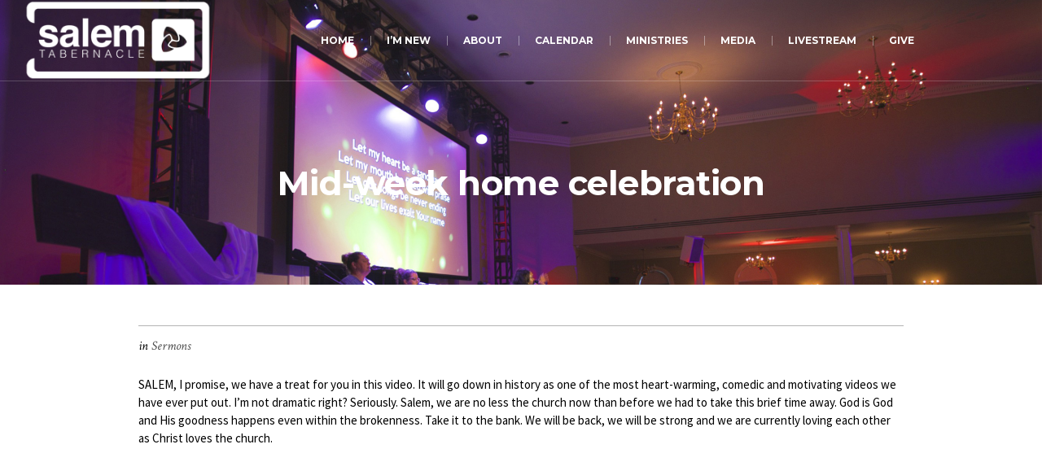

--- FILE ---
content_type: text/html; charset=UTF-8
request_url: https://www.salemtabernacle.com/mid-week-home-celebration/
body_size: 14889
content:
<!DOCTYPE html>
<!--[if IE 8]>
<html class="ie ie8" lang="en-US">
<![endif]-->
<!--[if !(IE 8)]><!-->
<html lang="en-US" class="cmsmasters_html">
<!--<![endif]-->
<head>
<meta charset="UTF-8" />
<meta name="viewport" content="width=device-width, initial-scale=1, maximum-scale=1" />
<meta name="format-detection" content="telephone=no" />
<link rel="profile" href="https://gmpg.org/xfn/11" />
<link rel="pingback" href="https://www.salemtabernacle.com/xmlrpc.php" />
<meta name='robots' content='index, follow, max-image-preview:large, max-snippet:-1, max-video-preview:-1' />
	<style>img:is([sizes="auto" i], [sizes^="auto," i]) { contain-intrinsic-size: 3000px 1500px }</style>
	
	<!-- This site is optimized with the Yoast SEO plugin v25.4 - https://yoast.com/wordpress/plugins/seo/ -->
	<title>Mid-week home celebration - Non-Denominational, Convergent, Christian Community | Beacon, NY</title>
	<link rel="canonical" href="https://www.salemtabernacle.com/mid-week-home-celebration/" />
	<meta property="og:locale" content="en_US" />
	<meta property="og:type" content="article" />
	<meta property="og:title" content="Mid-week home celebration - Non-Denominational, Convergent, Christian Community | Beacon, NY" />
	<meta property="og:url" content="https://www.salemtabernacle.com/mid-week-home-celebration/" />
	<meta property="og:site_name" content="Non-Denominational, Convergent, Christian Community | Beacon, NY" />
	<meta property="article:publisher" content="http://www.facebook.com/salemtabernacleNY" />
	<meta property="article:published_time" content="2020-03-19T18:30:16+00:00" />
	<meta property="article:modified_time" content="2020-03-19T22:35:39+00:00" />
	<meta property="og:image" content="https://secureservercdn.net/198.71.233.230/42k.2b1.myftpupload.com/wp-content/uploads/2020/03/FeatureImageMidweek.jpg?time=1654084797" />
	<meta property="og:image:width" content="1162" />
	<meta property="og:image:height" content="842" />
	<meta property="og:image:type" content="image/jpeg" />
	<meta name="author" content="Pastor Bill Dandreano" />
	<meta name="twitter:card" content="summary_large_image" />
	<meta name="twitter:creator" content="@salemtabernacle" />
	<meta name="twitter:site" content="@salemtabernacle" />
	<meta name="twitter:label1" content="Written by" />
	<meta name="twitter:data1" content="Pastor Bill Dandreano" />
	<meta name="twitter:label2" content="Est. reading time" />
	<meta name="twitter:data2" content="1 minute" />
	<script type="application/ld+json" class="yoast-schema-graph">{"@context":"https://schema.org","@graph":[{"@type":"Article","@id":"https://www.salemtabernacle.com/mid-week-home-celebration/#article","isPartOf":{"@id":"https://www.salemtabernacle.com/mid-week-home-celebration/"},"author":{"name":"Pastor Bill Dandreano","@id":"https://www.salemtabernacle.com/#/schema/person/ae77936b58d8e2417cb2552d202b1636"},"headline":"Mid-week home celebration","datePublished":"2020-03-19T18:30:16+00:00","dateModified":"2020-03-19T22:35:39+00:00","mainEntityOfPage":{"@id":"https://www.salemtabernacle.com/mid-week-home-celebration/"},"wordCount":123,"publisher":{"@id":"https://www.salemtabernacle.com/#organization"},"image":{"@id":"https://www.salemtabernacle.com/mid-week-home-celebration/#primaryimage"},"thumbnailUrl":"https://www.salemtabernacle.com/wp-content/uploads/2020/03/FeatureImageMidweek.jpg","articleSection":["Sermons"],"inLanguage":"en-US"},{"@type":"WebPage","@id":"https://www.salemtabernacle.com/mid-week-home-celebration/","url":"https://www.salemtabernacle.com/mid-week-home-celebration/","name":"Mid-week home celebration - Non-Denominational, Convergent, Christian Community | Beacon, NY","isPartOf":{"@id":"https://www.salemtabernacle.com/#website"},"primaryImageOfPage":{"@id":"https://www.salemtabernacle.com/mid-week-home-celebration/#primaryimage"},"image":{"@id":"https://www.salemtabernacle.com/mid-week-home-celebration/#primaryimage"},"thumbnailUrl":"https://www.salemtabernacle.com/wp-content/uploads/2020/03/FeatureImageMidweek.jpg","datePublished":"2020-03-19T18:30:16+00:00","dateModified":"2020-03-19T22:35:39+00:00","breadcrumb":{"@id":"https://www.salemtabernacle.com/mid-week-home-celebration/#breadcrumb"},"inLanguage":"en-US","potentialAction":{"@type":"ListenAction","target":"https://www.salemtabernacle.com/mid-week-home-celebration/#podcast_player_7444","object":{"@id":"https://www.salemtabernacle.com/mid-week-home-celebration/#/schema/podcast"}},"mainEntityOfPage":"https://www.salemtabernacle.com/mid-week-home-celebration/#/schema/podcast"},{"@type":"ImageObject","inLanguage":"en-US","@id":"https://www.salemtabernacle.com/mid-week-home-celebration/#primaryimage","url":"https://www.salemtabernacle.com/wp-content/uploads/2020/03/FeatureImageMidweek.jpg","contentUrl":"https://www.salemtabernacle.com/wp-content/uploads/2020/03/FeatureImageMidweek.jpg","width":1162,"height":842},{"@type":"BreadcrumbList","@id":"https://www.salemtabernacle.com/mid-week-home-celebration/#breadcrumb","itemListElement":[{"@type":"ListItem","position":1,"name":"Home","item":"https://www.salemtabernacle.com/"},{"@type":"ListItem","position":2,"name":"Mid-week home celebration"}]},{"@type":"WebSite","@id":"https://www.salemtabernacle.com/#website","url":"https://www.salemtabernacle.com/","name":"Non-Denominational, Convergent, Christian Community | Beacon, NY","description":"Becoming Human Through the Love of Jesus","publisher":{"@id":"https://www.salemtabernacle.com/#organization"},"potentialAction":[{"@type":"SearchAction","target":{"@type":"EntryPoint","urlTemplate":"https://www.salemtabernacle.com/?s={search_term_string}"},"query-input":{"@type":"PropertyValueSpecification","valueRequired":true,"valueName":"search_term_string"}}],"inLanguage":"en-US"},{"@type":"Organization","@id":"https://www.salemtabernacle.com/#organization","name":"Salem Tabernacle","url":"https://www.salemtabernacle.com/","logo":{"@type":"ImageObject","inLanguage":"en-US","@id":"https://www.salemtabernacle.com/#/schema/logo/image/","url":"https://secureservercdn.net/198.71.233.230/42k.2b1.myftpupload.com/wp-content/uploads/2015/04/SALEMiTunes.jpg?time=1654014804","contentUrl":"https://secureservercdn.net/198.71.233.230/42k.2b1.myftpupload.com/wp-content/uploads/2015/04/SALEMiTunes.jpg?time=1654014804","width":300,"height":300,"caption":"Salem Tabernacle"},"image":{"@id":"https://www.salemtabernacle.com/#/schema/logo/image/"},"sameAs":["http://www.facebook.com/salemtabernacleNY","https://x.com/salemtabernacle","http://www.instagram.com/salemtabernacle"]},{"@type":"Person","@id":"https://www.salemtabernacle.com/#/schema/person/ae77936b58d8e2417cb2552d202b1636","name":"Pastor Bill Dandreano","image":{"@type":"ImageObject","inLanguage":"en-US","@id":"https://www.salemtabernacle.com/#/schema/person/image/","url":"https://secure.gravatar.com/avatar/425597865798445781ed683cf3fd7057d4c7b2d7be725c6a798899e86fdcbe15?s=96&d=mm&r=g","contentUrl":"https://secure.gravatar.com/avatar/425597865798445781ed683cf3fd7057d4c7b2d7be725c6a798899e86fdcbe15?s=96&d=mm&r=g","caption":"Pastor Bill Dandreano"},"url":"https://www.salemtabernacle.com/author/pastor-bill-dandreano/"}]}</script>
	<!-- / Yoast SEO plugin. -->


<link rel='dns-prefetch' href='//fonts.googleapis.com' />
<link rel="alternate" type="application/rss+xml" title="Non-Denominational, Convergent, Christian Community | Beacon, NY &raquo; Feed" href="https://www.salemtabernacle.com/feed/" />
<link rel="alternate" type="application/rss+xml" title="Non-Denominational, Convergent, Christian Community | Beacon, NY &raquo; Comments Feed" href="https://www.salemtabernacle.com/comments/feed/" />
<script type="text/javascript">
/* <![CDATA[ */
window._wpemojiSettings = {"baseUrl":"https:\/\/s.w.org\/images\/core\/emoji\/16.0.1\/72x72\/","ext":".png","svgUrl":"https:\/\/s.w.org\/images\/core\/emoji\/16.0.1\/svg\/","svgExt":".svg","source":{"concatemoji":"https:\/\/www.salemtabernacle.com\/wp-includes\/js\/wp-emoji-release.min.js?ver=6.8.3"}};
/*! This file is auto-generated */
!function(s,n){var o,i,e;function c(e){try{var t={supportTests:e,timestamp:(new Date).valueOf()};sessionStorage.setItem(o,JSON.stringify(t))}catch(e){}}function p(e,t,n){e.clearRect(0,0,e.canvas.width,e.canvas.height),e.fillText(t,0,0);var t=new Uint32Array(e.getImageData(0,0,e.canvas.width,e.canvas.height).data),a=(e.clearRect(0,0,e.canvas.width,e.canvas.height),e.fillText(n,0,0),new Uint32Array(e.getImageData(0,0,e.canvas.width,e.canvas.height).data));return t.every(function(e,t){return e===a[t]})}function u(e,t){e.clearRect(0,0,e.canvas.width,e.canvas.height),e.fillText(t,0,0);for(var n=e.getImageData(16,16,1,1),a=0;a<n.data.length;a++)if(0!==n.data[a])return!1;return!0}function f(e,t,n,a){switch(t){case"flag":return n(e,"\ud83c\udff3\ufe0f\u200d\u26a7\ufe0f","\ud83c\udff3\ufe0f\u200b\u26a7\ufe0f")?!1:!n(e,"\ud83c\udde8\ud83c\uddf6","\ud83c\udde8\u200b\ud83c\uddf6")&&!n(e,"\ud83c\udff4\udb40\udc67\udb40\udc62\udb40\udc65\udb40\udc6e\udb40\udc67\udb40\udc7f","\ud83c\udff4\u200b\udb40\udc67\u200b\udb40\udc62\u200b\udb40\udc65\u200b\udb40\udc6e\u200b\udb40\udc67\u200b\udb40\udc7f");case"emoji":return!a(e,"\ud83e\udedf")}return!1}function g(e,t,n,a){var r="undefined"!=typeof WorkerGlobalScope&&self instanceof WorkerGlobalScope?new OffscreenCanvas(300,150):s.createElement("canvas"),o=r.getContext("2d",{willReadFrequently:!0}),i=(o.textBaseline="top",o.font="600 32px Arial",{});return e.forEach(function(e){i[e]=t(o,e,n,a)}),i}function t(e){var t=s.createElement("script");t.src=e,t.defer=!0,s.head.appendChild(t)}"undefined"!=typeof Promise&&(o="wpEmojiSettingsSupports",i=["flag","emoji"],n.supports={everything:!0,everythingExceptFlag:!0},e=new Promise(function(e){s.addEventListener("DOMContentLoaded",e,{once:!0})}),new Promise(function(t){var n=function(){try{var e=JSON.parse(sessionStorage.getItem(o));if("object"==typeof e&&"number"==typeof e.timestamp&&(new Date).valueOf()<e.timestamp+604800&&"object"==typeof e.supportTests)return e.supportTests}catch(e){}return null}();if(!n){if("undefined"!=typeof Worker&&"undefined"!=typeof OffscreenCanvas&&"undefined"!=typeof URL&&URL.createObjectURL&&"undefined"!=typeof Blob)try{var e="postMessage("+g.toString()+"("+[JSON.stringify(i),f.toString(),p.toString(),u.toString()].join(",")+"));",a=new Blob([e],{type:"text/javascript"}),r=new Worker(URL.createObjectURL(a),{name:"wpTestEmojiSupports"});return void(r.onmessage=function(e){c(n=e.data),r.terminate(),t(n)})}catch(e){}c(n=g(i,f,p,u))}t(n)}).then(function(e){for(var t in e)n.supports[t]=e[t],n.supports.everything=n.supports.everything&&n.supports[t],"flag"!==t&&(n.supports.everythingExceptFlag=n.supports.everythingExceptFlag&&n.supports[t]);n.supports.everythingExceptFlag=n.supports.everythingExceptFlag&&!n.supports.flag,n.DOMReady=!1,n.readyCallback=function(){n.DOMReady=!0}}).then(function(){return e}).then(function(){var e;n.supports.everything||(n.readyCallback(),(e=n.source||{}).concatemoji?t(e.concatemoji):e.wpemoji&&e.twemoji&&(t(e.twemoji),t(e.wpemoji)))}))}((window,document),window._wpemojiSettings);
/* ]]> */
</script>
<link rel='stylesheet' id='layerslider-css' href='https://www.salemtabernacle.com/wp-content/plugins/LayerSlider/assets/static/layerslider/css/layerslider.css?ver=6.11.2' type='text/css' media='all' />
<style id='wp-emoji-styles-inline-css' type='text/css'>

	img.wp-smiley, img.emoji {
		display: inline !important;
		border: none !important;
		box-shadow: none !important;
		height: 1em !important;
		width: 1em !important;
		margin: 0 0.07em !important;
		vertical-align: -0.1em !important;
		background: none !important;
		padding: 0 !important;
	}
</style>
<link rel='stylesheet' id='wp-block-library-css' href='https://www.salemtabernacle.com/wp-includes/css/dist/block-library/style.min.css?ver=6.8.3' type='text/css' media='all' />
<style id='classic-theme-styles-inline-css' type='text/css'>
/*! This file is auto-generated */
.wp-block-button__link{color:#fff;background-color:#32373c;border-radius:9999px;box-shadow:none;text-decoration:none;padding:calc(.667em + 2px) calc(1.333em + 2px);font-size:1.125em}.wp-block-file__button{background:#32373c;color:#fff;text-decoration:none}
</style>
<link rel='stylesheet' id='ccbpress-core-blocks-css-css' href='https://www.salemtabernacle.com/wp-content/plugins/ccbpress-core/dist/blocks.style.build.css?ver=1716395113' type='text/css' media='all' />
<style id='global-styles-inline-css' type='text/css'>
:root{--wp--preset--aspect-ratio--square: 1;--wp--preset--aspect-ratio--4-3: 4/3;--wp--preset--aspect-ratio--3-4: 3/4;--wp--preset--aspect-ratio--3-2: 3/2;--wp--preset--aspect-ratio--2-3: 2/3;--wp--preset--aspect-ratio--16-9: 16/9;--wp--preset--aspect-ratio--9-16: 9/16;--wp--preset--color--black: #000000;--wp--preset--color--cyan-bluish-gray: #abb8c3;--wp--preset--color--white: #ffffff;--wp--preset--color--pale-pink: #f78da7;--wp--preset--color--vivid-red: #cf2e2e;--wp--preset--color--luminous-vivid-orange: #ff6900;--wp--preset--color--luminous-vivid-amber: #fcb900;--wp--preset--color--light-green-cyan: #7bdcb5;--wp--preset--color--vivid-green-cyan: #00d084;--wp--preset--color--pale-cyan-blue: #8ed1fc;--wp--preset--color--vivid-cyan-blue: #0693e3;--wp--preset--color--vivid-purple: #9b51e0;--wp--preset--color--color-1: #000000;--wp--preset--color--color-2: #ffffff;--wp--preset--color--color-3: #d43c18;--wp--preset--color--color-4: #5173a6;--wp--preset--color--color-5: #959595;--wp--preset--color--color-6: #c0c0c0;--wp--preset--color--color-7: #f4f4f4;--wp--preset--color--color-8: #e1e1e1;--wp--preset--gradient--vivid-cyan-blue-to-vivid-purple: linear-gradient(135deg,rgba(6,147,227,1) 0%,rgb(155,81,224) 100%);--wp--preset--gradient--light-green-cyan-to-vivid-green-cyan: linear-gradient(135deg,rgb(122,220,180) 0%,rgb(0,208,130) 100%);--wp--preset--gradient--luminous-vivid-amber-to-luminous-vivid-orange: linear-gradient(135deg,rgba(252,185,0,1) 0%,rgba(255,105,0,1) 100%);--wp--preset--gradient--luminous-vivid-orange-to-vivid-red: linear-gradient(135deg,rgba(255,105,0,1) 0%,rgb(207,46,46) 100%);--wp--preset--gradient--very-light-gray-to-cyan-bluish-gray: linear-gradient(135deg,rgb(238,238,238) 0%,rgb(169,184,195) 100%);--wp--preset--gradient--cool-to-warm-spectrum: linear-gradient(135deg,rgb(74,234,220) 0%,rgb(151,120,209) 20%,rgb(207,42,186) 40%,rgb(238,44,130) 60%,rgb(251,105,98) 80%,rgb(254,248,76) 100%);--wp--preset--gradient--blush-light-purple: linear-gradient(135deg,rgb(255,206,236) 0%,rgb(152,150,240) 100%);--wp--preset--gradient--blush-bordeaux: linear-gradient(135deg,rgb(254,205,165) 0%,rgb(254,45,45) 50%,rgb(107,0,62) 100%);--wp--preset--gradient--luminous-dusk: linear-gradient(135deg,rgb(255,203,112) 0%,rgb(199,81,192) 50%,rgb(65,88,208) 100%);--wp--preset--gradient--pale-ocean: linear-gradient(135deg,rgb(255,245,203) 0%,rgb(182,227,212) 50%,rgb(51,167,181) 100%);--wp--preset--gradient--electric-grass: linear-gradient(135deg,rgb(202,248,128) 0%,rgb(113,206,126) 100%);--wp--preset--gradient--midnight: linear-gradient(135deg,rgb(2,3,129) 0%,rgb(40,116,252) 100%);--wp--preset--font-size--small: 13px;--wp--preset--font-size--medium: 20px;--wp--preset--font-size--large: 36px;--wp--preset--font-size--x-large: 42px;--wp--preset--spacing--20: 0.44rem;--wp--preset--spacing--30: 0.67rem;--wp--preset--spacing--40: 1rem;--wp--preset--spacing--50: 1.5rem;--wp--preset--spacing--60: 2.25rem;--wp--preset--spacing--70: 3.38rem;--wp--preset--spacing--80: 5.06rem;--wp--preset--shadow--natural: 6px 6px 9px rgba(0, 0, 0, 0.2);--wp--preset--shadow--deep: 12px 12px 50px rgba(0, 0, 0, 0.4);--wp--preset--shadow--sharp: 6px 6px 0px rgba(0, 0, 0, 0.2);--wp--preset--shadow--outlined: 6px 6px 0px -3px rgba(255, 255, 255, 1), 6px 6px rgba(0, 0, 0, 1);--wp--preset--shadow--crisp: 6px 6px 0px rgba(0, 0, 0, 1);}:where(.is-layout-flex){gap: 0.5em;}:where(.is-layout-grid){gap: 0.5em;}body .is-layout-flex{display: flex;}.is-layout-flex{flex-wrap: wrap;align-items: center;}.is-layout-flex > :is(*, div){margin: 0;}body .is-layout-grid{display: grid;}.is-layout-grid > :is(*, div){margin: 0;}:where(.wp-block-columns.is-layout-flex){gap: 2em;}:where(.wp-block-columns.is-layout-grid){gap: 2em;}:where(.wp-block-post-template.is-layout-flex){gap: 1.25em;}:where(.wp-block-post-template.is-layout-grid){gap: 1.25em;}.has-black-color{color: var(--wp--preset--color--black) !important;}.has-cyan-bluish-gray-color{color: var(--wp--preset--color--cyan-bluish-gray) !important;}.has-white-color{color: var(--wp--preset--color--white) !important;}.has-pale-pink-color{color: var(--wp--preset--color--pale-pink) !important;}.has-vivid-red-color{color: var(--wp--preset--color--vivid-red) !important;}.has-luminous-vivid-orange-color{color: var(--wp--preset--color--luminous-vivid-orange) !important;}.has-luminous-vivid-amber-color{color: var(--wp--preset--color--luminous-vivid-amber) !important;}.has-light-green-cyan-color{color: var(--wp--preset--color--light-green-cyan) !important;}.has-vivid-green-cyan-color{color: var(--wp--preset--color--vivid-green-cyan) !important;}.has-pale-cyan-blue-color{color: var(--wp--preset--color--pale-cyan-blue) !important;}.has-vivid-cyan-blue-color{color: var(--wp--preset--color--vivid-cyan-blue) !important;}.has-vivid-purple-color{color: var(--wp--preset--color--vivid-purple) !important;}.has-black-background-color{background-color: var(--wp--preset--color--black) !important;}.has-cyan-bluish-gray-background-color{background-color: var(--wp--preset--color--cyan-bluish-gray) !important;}.has-white-background-color{background-color: var(--wp--preset--color--white) !important;}.has-pale-pink-background-color{background-color: var(--wp--preset--color--pale-pink) !important;}.has-vivid-red-background-color{background-color: var(--wp--preset--color--vivid-red) !important;}.has-luminous-vivid-orange-background-color{background-color: var(--wp--preset--color--luminous-vivid-orange) !important;}.has-luminous-vivid-amber-background-color{background-color: var(--wp--preset--color--luminous-vivid-amber) !important;}.has-light-green-cyan-background-color{background-color: var(--wp--preset--color--light-green-cyan) !important;}.has-vivid-green-cyan-background-color{background-color: var(--wp--preset--color--vivid-green-cyan) !important;}.has-pale-cyan-blue-background-color{background-color: var(--wp--preset--color--pale-cyan-blue) !important;}.has-vivid-cyan-blue-background-color{background-color: var(--wp--preset--color--vivid-cyan-blue) !important;}.has-vivid-purple-background-color{background-color: var(--wp--preset--color--vivid-purple) !important;}.has-black-border-color{border-color: var(--wp--preset--color--black) !important;}.has-cyan-bluish-gray-border-color{border-color: var(--wp--preset--color--cyan-bluish-gray) !important;}.has-white-border-color{border-color: var(--wp--preset--color--white) !important;}.has-pale-pink-border-color{border-color: var(--wp--preset--color--pale-pink) !important;}.has-vivid-red-border-color{border-color: var(--wp--preset--color--vivid-red) !important;}.has-luminous-vivid-orange-border-color{border-color: var(--wp--preset--color--luminous-vivid-orange) !important;}.has-luminous-vivid-amber-border-color{border-color: var(--wp--preset--color--luminous-vivid-amber) !important;}.has-light-green-cyan-border-color{border-color: var(--wp--preset--color--light-green-cyan) !important;}.has-vivid-green-cyan-border-color{border-color: var(--wp--preset--color--vivid-green-cyan) !important;}.has-pale-cyan-blue-border-color{border-color: var(--wp--preset--color--pale-cyan-blue) !important;}.has-vivid-cyan-blue-border-color{border-color: var(--wp--preset--color--vivid-cyan-blue) !important;}.has-vivid-purple-border-color{border-color: var(--wp--preset--color--vivid-purple) !important;}.has-vivid-cyan-blue-to-vivid-purple-gradient-background{background: var(--wp--preset--gradient--vivid-cyan-blue-to-vivid-purple) !important;}.has-light-green-cyan-to-vivid-green-cyan-gradient-background{background: var(--wp--preset--gradient--light-green-cyan-to-vivid-green-cyan) !important;}.has-luminous-vivid-amber-to-luminous-vivid-orange-gradient-background{background: var(--wp--preset--gradient--luminous-vivid-amber-to-luminous-vivid-orange) !important;}.has-luminous-vivid-orange-to-vivid-red-gradient-background{background: var(--wp--preset--gradient--luminous-vivid-orange-to-vivid-red) !important;}.has-very-light-gray-to-cyan-bluish-gray-gradient-background{background: var(--wp--preset--gradient--very-light-gray-to-cyan-bluish-gray) !important;}.has-cool-to-warm-spectrum-gradient-background{background: var(--wp--preset--gradient--cool-to-warm-spectrum) !important;}.has-blush-light-purple-gradient-background{background: var(--wp--preset--gradient--blush-light-purple) !important;}.has-blush-bordeaux-gradient-background{background: var(--wp--preset--gradient--blush-bordeaux) !important;}.has-luminous-dusk-gradient-background{background: var(--wp--preset--gradient--luminous-dusk) !important;}.has-pale-ocean-gradient-background{background: var(--wp--preset--gradient--pale-ocean) !important;}.has-electric-grass-gradient-background{background: var(--wp--preset--gradient--electric-grass) !important;}.has-midnight-gradient-background{background: var(--wp--preset--gradient--midnight) !important;}.has-small-font-size{font-size: var(--wp--preset--font-size--small) !important;}.has-medium-font-size{font-size: var(--wp--preset--font-size--medium) !important;}.has-large-font-size{font-size: var(--wp--preset--font-size--large) !important;}.has-x-large-font-size{font-size: var(--wp--preset--font-size--x-large) !important;}
:where(.wp-block-post-template.is-layout-flex){gap: 1.25em;}:where(.wp-block-post-template.is-layout-grid){gap: 1.25em;}
:where(.wp-block-columns.is-layout-flex){gap: 2em;}:where(.wp-block-columns.is-layout-grid){gap: 2em;}
:root :where(.wp-block-pullquote){font-size: 1.5em;line-height: 1.6;}
</style>
<link rel='stylesheet' id='ccbpress-core-display-css' href='https://www.salemtabernacle.com/wp-content/plugins/ccbpress-core/assets/css/display.css?ver=6.8.3' type='text/css' media='all' />
<link rel='stylesheet' id='ccbpress-core-css' href='https://www.salemtabernacle.com/wp-content/plugins/ccbpress-core/assets/css/ccbpress.css?ver=6.8.3' type='text/css' media='all' />
<link rel='stylesheet' id='theme-cmsmasters-sermons-style-css' href='https://www.salemtabernacle.com/wp-content/themes/my-religion/cmsmasters-sermons/css/cmsmasters-sermons-style.css?ver=1.0.0' type='text/css' media='screen' />
<link rel='stylesheet' id='theme-cmsmasters-sermons-adaptive-css' href='https://www.salemtabernacle.com/wp-content/themes/my-religion/cmsmasters-sermons/css/cmsmasters-sermons-adaptive.css?ver=1.0.0' type='text/css' media='screen' />
<link rel='stylesheet' id='contact-form-7-css' href='https://www.salemtabernacle.com/wp-content/plugins/contact-form-7/includes/css/styles.css?ver=6.1' type='text/css' media='all' />
<link rel='stylesheet' id='rs-plugin-settings-css' href='https://www.salemtabernacle.com/wp-content/plugins/revslider/public/assets/css/rs6.css?ver=6.2.12' type='text/css' media='all' />
<style id='rs-plugin-settings-inline-css' type='text/css'>
#rs-demo-id {}
</style>
<link rel='stylesheet' id='timetable_gtip2_style-css' href='https://www.salemtabernacle.com/wp-content/plugins/timetable/style/jquery.qtip.css?ver=6.8.3' type='text/css' media='all' />
<link rel='stylesheet' id='timetable_font_lato-css' href='//fonts.googleapis.com/css?family=Lato%3A400%2C700&#038;ver=6.8.3' type='text/css' media='all' />
<link rel='stylesheet' id='ccbpress-admin-css' href='https://www.salemtabernacle.com/wp-content/plugins/ccbpress-events/assets/css/admin.css?ver=6.8.3' type='text/css' media='all' />
<link rel='stylesheet' id='theme-style-css' href='https://www.salemtabernacle.com/wp-content/themes/my-religion/style.css?ver=1.0.0' type='text/css' media='screen, print' />
<link rel='stylesheet' id='theme-design-style-css' href='https://www.salemtabernacle.com/wp-content/themes/my-religion/css/style.css?ver=1.0.0' type='text/css' media='screen, print' />
<link rel='stylesheet' id='theme-adapt-css' href='https://www.salemtabernacle.com/wp-content/themes/my-religion/css/adaptive.css?ver=1.0.0' type='text/css' media='screen, print' />
<link rel='stylesheet' id='theme-retina-css' href='https://www.salemtabernacle.com/wp-content/themes/my-religion/css/retina.css?ver=1.0.0' type='text/css' media='screen' />
<link rel='stylesheet' id='theme-icons-css' href='https://www.salemtabernacle.com/wp-content/themes/my-religion/css/fontello.css?ver=1.0.0' type='text/css' media='screen' />
<link rel='stylesheet' id='theme-icons-custom-css' href='https://www.salemtabernacle.com/wp-content/themes/my-religion/css/fontello-custom.css?ver=1.0.0' type='text/css' media='screen' />
<link rel='stylesheet' id='animate-css' href='https://www.salemtabernacle.com/wp-content/themes/my-religion/css/animate.css?ver=1.0.0' type='text/css' media='screen' />
<link rel='stylesheet' id='theme-cmsmasters-donations-style-css' href='https://www.salemtabernacle.com/wp-content/themes/my-religion/cmsmasters-donations/css/cmsmasters-donations-style.css?ver=1.0.0' type='text/css' media='screen' />
<link rel='stylesheet' id='theme-cmsmasters-donations-adaptive-css' href='https://www.salemtabernacle.com/wp-content/themes/my-religion/cmsmasters-donations/css/cmsmasters-donations-adaptive.css?ver=1.0.0' type='text/css' media='screen' />
<link rel='stylesheet' id='theme-cmsmasters-timetable-style-css' href='https://www.salemtabernacle.com/wp-content/themes/my-religion/css/cmsmasters-timetable-style.css?ver=1.0.0' type='text/css' media='screen' />
<link rel='stylesheet' id='theme-cmsmasters-timetable-adaptive-css' href='https://www.salemtabernacle.com/wp-content/themes/my-religion/css/cmsmasters-timetable-adaptive.css?ver=1.0.0' type='text/css' media='screen' />
<link rel='stylesheet' id='ilightbox-css' href='https://www.salemtabernacle.com/wp-content/themes/my-religion/css/ilightbox.css?ver=2.2.0' type='text/css' media='screen' />
<link rel='stylesheet' id='ilightbox-skin-dark-css' href='https://www.salemtabernacle.com/wp-content/themes/my-religion/css/ilightbox-skins/dark-skin.css?ver=2.2.0' type='text/css' media='screen' />
<link rel='stylesheet' id='theme-fonts-schemes-css' href='https://www.salemtabernacle.com/wp-content/uploads/cmsmasters_styles/my-religion.css?ver=1.0.0' type='text/css' media='screen' />
<!--[if lte IE 9]>
<link rel='stylesheet' id='theme-fonts-css' href='https://www.salemtabernacle.com/wp-content/uploads/cmsmasters_styles/my-religion_fonts.css?ver=1.0.0' type='text/css' media='screen' />
<![endif]-->
<!--[if lte IE 9]>
<link rel='stylesheet' id='theme-schemes-primary-css' href='https://www.salemtabernacle.com/wp-content/uploads/cmsmasters_styles/my-religion_colors_primary.css?ver=1.0.0' type='text/css' media='screen' />
<![endif]-->
<!--[if lte IE 9]>
<link rel='stylesheet' id='theme-schemes-secondary-css' href='https://www.salemtabernacle.com/wp-content/uploads/cmsmasters_styles/my-religion_colors_secondary.css?ver=1.0.0' type='text/css' media='screen' />
<![endif]-->
<!--[if lt IE 9]>
<link rel='stylesheet' id='theme-ie-css' href='https://www.salemtabernacle.com/wp-content/themes/my-religion/css/ie.css?ver=1.0.0' type='text/css' media='screen' />
<![endif]-->
<link rel='stylesheet' id='google-fonts-css' href='//fonts.googleapis.com/css?family=Source+Sans+Pro%3A300%2C300italic%2C400%2C400italic%2C700%2C700italic%7CMontserrat%3A400%2C700%7CCrimson+Text%3A400%2C400italic%2C700%2C700italic&#038;ver=6.8.3' type='text/css' media='all' />
<link rel='stylesheet' id='my-religion-gutenberg-frontend-style-css' href='https://www.salemtabernacle.com/wp-content/themes/my-religion/gutenberg/css/frontend-style.css?ver=1.0.0' type='text/css' media='screen' />
<link rel='stylesheet' id='themeblvd_gmap-css' href='https://www.salemtabernacle.com/wp-content/plugins/theme-blvd-responsive-google-maps/assets/style.css?ver=1.0' type='text/css' media='all' />
<script type="text/javascript" src="https://www.salemtabernacle.com/wp-includes/js/jquery/jquery.min.js?ver=3.7.1" id="jquery-core-js"></script>
<script type="text/javascript" src="https://www.salemtabernacle.com/wp-includes/js/jquery/jquery-migrate.min.js?ver=3.4.1" id="jquery-migrate-js"></script>
<script type="text/javascript" id="layerslider-utils-js-extra">
/* <![CDATA[ */
var LS_Meta = {"v":"6.11.2","fixGSAP":"1"};
/* ]]> */
</script>
<script type="text/javascript" src="https://www.salemtabernacle.com/wp-content/plugins/LayerSlider/assets/static/layerslider/js/layerslider.utils.js?ver=6.11.2" id="layerslider-utils-js"></script>
<script type="text/javascript" src="https://www.salemtabernacle.com/wp-content/plugins/LayerSlider/assets/static/layerslider/js/layerslider.kreaturamedia.jquery.js?ver=6.11.2" id="layerslider-js"></script>
<script type="text/javascript" src="https://www.salemtabernacle.com/wp-content/plugins/LayerSlider/assets/static/layerslider/js/layerslider.transitions.js?ver=6.11.2" id="layerslider-transitions-js"></script>
<script type="text/javascript" src="https://www.salemtabernacle.com/wp-content/plugins/ccbpress-core/assets/js/ccbpress.js?ver=6.8.3" id="ccbpress-core-js"></script>
<script type="text/javascript" src="https://www.salemtabernacle.com/wp-content/plugins/revslider/public/assets/js/rbtools.min.js?ver=6.0.7" id="tp-tools-js"></script>
<script type="text/javascript" src="https://www.salemtabernacle.com/wp-content/plugins/revslider/public/assets/js/rs6.min.js?ver=6.2.12" id="revmin-js"></script>
<script type="text/javascript" src="https://www.salemtabernacle.com/wp-content/plugins/theme-blvd-responsive-google-maps/assets/jquery.gmap.min.js?ver=3.0" id="gmap-js"></script>
<script type="text/javascript" src="https://www.salemtabernacle.com/wp-content/themes/my-religion/js/jsLibraries.min.js?ver=1.0.0" id="libs-js"></script>
<script type="text/javascript" src="https://www.salemtabernacle.com/wp-content/themes/my-religion/js/jquery.iLightBox.min.js?ver=2.2.0" id="iLightBox-js"></script>
<meta name="generator" content="Powered by LayerSlider 6.11.2 - Multi-Purpose, Responsive, Parallax, Mobile-Friendly Slider Plugin for WordPress." />
<!-- LayerSlider updates and docs at: https://layerslider.kreaturamedia.com -->
<link rel="https://api.w.org/" href="https://www.salemtabernacle.com/wp-json/" /><link rel="alternate" title="JSON" type="application/json" href="https://www.salemtabernacle.com/wp-json/wp/v2/posts/7444" /><link rel="EditURI" type="application/rsd+xml" title="RSD" href="https://www.salemtabernacle.com/xmlrpc.php?rsd" />
<meta name="generator" content="WordPress 6.8.3" />
<meta name="generator" content="Seriously Simple Podcasting 3.10.4" />
<link rel='shortlink' href='https://www.salemtabernacle.com/?p=7444' />
<link rel="alternate" title="oEmbed (JSON)" type="application/json+oembed" href="https://www.salemtabernacle.com/wp-json/oembed/1.0/embed?url=https%3A%2F%2Fwww.salemtabernacle.com%2Fmid-week-home-celebration%2F" />
<link rel="alternate" title="oEmbed (XML)" type="text/xml+oembed" href="https://www.salemtabernacle.com/wp-json/oembed/1.0/embed?url=https%3A%2F%2Fwww.salemtabernacle.com%2Fmid-week-home-celebration%2F&#038;format=xml" />

<link rel="alternate" type="application/rss+xml" title="Podcast RSS feed" href="http://feeds.feedburner.com/SalemTabernacle" />

<style type="text/css">
	.header_top {
		height : 32px;
	}
	
	.header_mid {
		height : 100px;
	}
	
	.header_bot {
		height : 60px;
	}
	
	#page.cmsmasters_heading_after_header #middle, 
	#page.cmsmasters_heading_under_header #middle .headline .headline_outer {
		padding-top : 100px;
	}
	
	#page.cmsmasters_heading_after_header.enable_header_top #middle, 
	#page.cmsmasters_heading_under_header.enable_header_top #middle .headline .headline_outer {
		padding-top : 132px;
	}
	
	#page.cmsmasters_heading_after_header.enable_header_bottom #middle, 
	#page.cmsmasters_heading_under_header.enable_header_bottom #middle .headline .headline_outer {
		padding-top : 160px;
	}
	
	#page.cmsmasters_heading_after_header.enable_header_top.enable_header_bottom #middle, 
	#page.cmsmasters_heading_under_header.enable_header_top.enable_header_bottom #middle .headline .headline_outer {
		padding-top : 192px;
	}
	
	@media only screen and (max-width: 1024px) {
		.header_top,
		.header_mid,
		.header_bot {
			height : auto;
		}
		
		.header_mid .header_mid_inner > div {
			height : 100px;
		}
		
		.header_bot .header_bot_inner > div {
			height : 60px;
		}
		
		.enable_header_centered #header .header_mid .resp_mid_nav_wrap {
			height : 60px;
		}
		
		#page.cmsmasters_heading_after_header #middle, 
		#page.cmsmasters_heading_under_header #middle .headline .headline_outer, 
		#page.cmsmasters_heading_after_header.enable_header_top #middle, 
		#page.cmsmasters_heading_under_header.enable_header_top #middle .headline .headline_outer, 
		#page.cmsmasters_heading_after_header.enable_header_bottom #middle, 
		#page.cmsmasters_heading_under_header.enable_header_bottom #middle .headline .headline_outer, 
		#page.cmsmasters_heading_after_header.enable_header_top.enable_header_bottom #middle, 
		#page.cmsmasters_heading_under_header.enable_header_top.enable_header_bottom #middle .headline .headline_outer {
			padding-top : 0 !important;
		}
	}
	
	@media only screen and (max-width: 768px) {
		.enable_header_centered #header .header_mid .resp_mid_nav_wrap,
		.header_mid .header_mid_inner > div:not(.search_wrap),
		.header_mid .header_mid_inner > div, 
		.header_bot .header_bot_inner > div {
			height:auto;
		}
	}
.buttons_center {
text-align:center;
}
.buttons_center .button_wrap {
display: inline-block;
margin:0 5px;
}
.custom_subscribe_title h4 {
margin:-10px 0 0;
font-size:22px;
line-height:34px;
}
@media only screen and (min-width: 1440px) {
.custom_subscribe .wysija-submit-field {
padding-left:60px;
padding-right:60px;
}
}
@media only screen and (max-width: 768px) {
.adaptiva_contacts_map {
height:300px !important;
}
}
	.header_mid .header_mid_inner .logo_wrap {
		width : 236px;
	}

	.header_mid_inner .logo img.logo_retina {
		width : 129px;
		max-width : 129px;
	}
.headline_outer {
				background-image:url(https://www.salemtabernacle.com/wp-content/uploads/2018/09/serviceshot1080.jpg);
				background-repeat:no-repeat;
				background-attachment:scroll;
				background-size:cover;
			}
.headline_color {
				background-color:rgba(49,51,59,0);
			}
.headline_aligner, 
		.cmsmasters_breadcrumbs_aligner {
			min-height:250px;
		}
</style><meta name="generator" content="Powered by Slider Revolution 6.2.12 - responsive, Mobile-Friendly Slider Plugin for WordPress with comfortable drag and drop interface." />
<link rel="icon" href="https://www.salemtabernacle.com/wp-content/uploads/2018/07/cropped-Salem-Tabernacle-orange-knot-only-32x32.jpg" sizes="32x32" />
<link rel="icon" href="https://www.salemtabernacle.com/wp-content/uploads/2018/07/cropped-Salem-Tabernacle-orange-knot-only-192x192.jpg" sizes="192x192" />
<link rel="apple-touch-icon" href="https://www.salemtabernacle.com/wp-content/uploads/2018/07/cropped-Salem-Tabernacle-orange-knot-only-180x180.jpg" />
<meta name="msapplication-TileImage" content="https://www.salemtabernacle.com/wp-content/uploads/2018/07/cropped-Salem-Tabernacle-orange-knot-only-270x270.jpg" />
<script type="text/javascript">function setREVStartSize(e){
			//window.requestAnimationFrame(function() {				 
				window.RSIW = window.RSIW===undefined ? window.innerWidth : window.RSIW;	
				window.RSIH = window.RSIH===undefined ? window.innerHeight : window.RSIH;	
				try {								
					var pw = document.getElementById(e.c).parentNode.offsetWidth,
						newh;
					pw = pw===0 || isNaN(pw) ? window.RSIW : pw;
					e.tabw = e.tabw===undefined ? 0 : parseInt(e.tabw);
					e.thumbw = e.thumbw===undefined ? 0 : parseInt(e.thumbw);
					e.tabh = e.tabh===undefined ? 0 : parseInt(e.tabh);
					e.thumbh = e.thumbh===undefined ? 0 : parseInt(e.thumbh);
					e.tabhide = e.tabhide===undefined ? 0 : parseInt(e.tabhide);
					e.thumbhide = e.thumbhide===undefined ? 0 : parseInt(e.thumbhide);
					e.mh = e.mh===undefined || e.mh=="" || e.mh==="auto" ? 0 : parseInt(e.mh,0);		
					if(e.layout==="fullscreen" || e.l==="fullscreen") 						
						newh = Math.max(e.mh,window.RSIH);					
					else{					
						e.gw = Array.isArray(e.gw) ? e.gw : [e.gw];
						for (var i in e.rl) if (e.gw[i]===undefined || e.gw[i]===0) e.gw[i] = e.gw[i-1];					
						e.gh = e.el===undefined || e.el==="" || (Array.isArray(e.el) && e.el.length==0)? e.gh : e.el;
						e.gh = Array.isArray(e.gh) ? e.gh : [e.gh];
						for (var i in e.rl) if (e.gh[i]===undefined || e.gh[i]===0) e.gh[i] = e.gh[i-1];
											
						var nl = new Array(e.rl.length),
							ix = 0,						
							sl;					
						e.tabw = e.tabhide>=pw ? 0 : e.tabw;
						e.thumbw = e.thumbhide>=pw ? 0 : e.thumbw;
						e.tabh = e.tabhide>=pw ? 0 : e.tabh;
						e.thumbh = e.thumbhide>=pw ? 0 : e.thumbh;					
						for (var i in e.rl) nl[i] = e.rl[i]<window.RSIW ? 0 : e.rl[i];
						sl = nl[0];									
						for (var i in nl) if (sl>nl[i] && nl[i]>0) { sl = nl[i]; ix=i;}															
						var m = pw>(e.gw[ix]+e.tabw+e.thumbw) ? 1 : (pw-(e.tabw+e.thumbw)) / (e.gw[ix]);					
						newh =  (e.gh[ix] * m) + (e.tabh + e.thumbh);
					}				
					if(window.rs_init_css===undefined) window.rs_init_css = document.head.appendChild(document.createElement("style"));					
					document.getElementById(e.c).height = newh+"px";
					window.rs_init_css.innerHTML += "#"+e.c+"_wrapper { height: "+newh+"px }";				
				} catch(e){
					console.log("Failure at Presize of Slider:" + e)
				}					   
			//});
		  };</script>
</head>
<body class="wp-singular post-template-default single single-post postid-7444 single-format-standard wp-theme-my-religion">
	
<!-- _________________________ Start Page _________________________ -->
<div id="page" class="chrome_only cmsmasters_liquid fixed_header cmsmasters_heading_under_header hfeed site">

<!-- _________________________ Start Main _________________________ -->
<div id="main">
	
<!-- _________________________ Start Header _________________________ -->
<header id="header" class="header_fullwidth">
	<div class="header_mid" data-height="100"><div class="header_mid_outer"><div class="header_mid_inner"><div class="logo_wrap"><a href="https://www.salemtabernacle.com/" title="Non-Denominational, Convergent, Christian Community | Beacon, NY" class="logo">
	<img src="https://www.salemtabernacle.com/wp-content/uploads/2013/06/SalemWhite1.png" alt="Non-Denominational, Convergent, Christian Community | Beacon, NY" /><img class="logo_retina" src="https://www.salemtabernacle.com/wp-content/uploads/2013/06/SalemWhite1.png" alt="Non-Denominational, Convergent, Christian Community | Beacon, NY" width="129" height="54.5" /></a>
</div><div class="resp_mid_nav_wrap"><div class="resp_mid_nav_outer"><a class="responsive_nav resp_mid_nav" href="javascript:void(0);"><span></span></a></div></div><!-- _________________________ Start Navigation _________________________ --><div class="mid_nav_wrap"><nav role="navigation"><div class="menu-main-navigation-container"><ul id="navigation" class="mid_nav navigation"><li id="menu-item-24" class="menu-item menu-item-type-post_type menu-item-object-page menu-item-home menu-item-24 menu-item-depth-0"><a href="https://www.salemtabernacle.com/"><span class="nav_item_wrap"><span class="nav_title">Home</span></span></a></li>
<li id="menu-item-506" class="menu-item menu-item-type-post_type menu-item-object-page menu-item-506 menu-item-depth-0"><a href="https://www.salemtabernacle.com/im-new/"><span class="nav_item_wrap"><span class="nav_title">I’m New</span></span></a></li>
<li id="menu-item-58" class="menu-item menu-item-type-custom menu-item-object-custom menu-item-has-children menu-item-58 menu-item-depth-0"><a href="https://www.salemtabernacle.com/?page_id=51"><span class="nav_item_wrap"><span class="nav_title">About</span></span></a>
<ul class="sub-menu">
	<li id="menu-item-53" class="menu-item menu-item-type-post_type menu-item-object-page menu-item-53 menu-item-depth-1"><a href="https://www.salemtabernacle.com/our-pastor/"><span class="nav_item_wrap"><span class="nav_title">Our Pastor</span></span></a>	</li>
	<li id="menu-item-61" class="menu-item menu-item-type-post_type menu-item-object-page menu-item-61 menu-item-depth-1"><a href="https://www.salemtabernacle.com/heritage/"><span class="nav_item_wrap"><span class="nav_title">Heritage</span></span></a>	</li>
	<li id="menu-item-65" class="menu-item menu-item-type-post_type menu-item-object-page menu-item-65 menu-item-depth-1"><a href="https://www.salemtabernacle.com/contact/"><span class="nav_item_wrap"><span class="nav_title">Contact</span></span></a>	</li>
	<li id="menu-item-107" class="menu-item menu-item-type-post_type menu-item-object-page menu-item-107 menu-item-depth-1"><a href="https://www.salemtabernacle.com/staff/"><span class="nav_item_wrap"><span class="nav_title">Staff</span></span></a>	</li>
</ul>
</li>
<li id="menu-item-97" class="menu-item menu-item-type-post_type menu-item-object-page menu-item-97 menu-item-depth-0"><a href="https://www.salemtabernacle.com/calendar/"><span class="nav_item_wrap"><span class="nav_title">Calendar</span></span></a></li>
<li id="menu-item-113" class="menu-item menu-item-type-custom menu-item-object-custom menu-item-has-children menu-item-113 menu-item-depth-0"><a><span class="nav_item_wrap"><span class="nav_title">Ministries</span></span></a>
<ul class="sub-menu">
	<li id="menu-item-119" class="menu-item menu-item-type-post_type menu-item-object-page menu-item-119 menu-item-depth-1"><a href="https://www.salemtabernacle.com/advance-youth-ministry/"><span class="nav_item_wrap"><span class="nav_title">ADVANCE Youth Ministry</span></span></a>	</li>
	<li id="menu-item-2715" class="menu-item menu-item-type-custom menu-item-object-custom menu-item-has-children menu-item-2715 menu-item-depth-1"><a href="https://www.salemtabernacle.com/clubhouse"><span class="nav_item_wrap"><span class="nav_title">Salem Kids Church</span></span></a>
	<ul class="sub-menu">
		<li id="menu-item-151" class="menu-item menu-item-type-post_type menu-item-object-page menu-item-151 menu-item-depth-subitem"><a href="https://www.salemtabernacle.com/clubhouse-nursery-toddlers/"><span class="nav_item_wrap"><span class="nav_title">Salem Kids Nursery &#038; Toddlers</span></span></a>		</li>
		<li id="menu-item-2716" class="menu-item menu-item-type-post_type menu-item-object-page menu-item-2716 menu-item-depth-subitem"><a href="https://www.salemtabernacle.com/jump/"><span class="nav_item_wrap"><span class="nav_title">Salem Kids ages 3-12</span></span></a>		</li>
	</ul>
	</li>
	<li id="menu-item-6974" class="menu-item menu-item-type-post_type menu-item-object-page menu-item-6974 menu-item-depth-1"><a href="https://www.salemtabernacle.com/dance-ministry/"><span class="nav_item_wrap"><span class="nav_title">Dance Ministry</span></span></a>	</li>
	<li id="menu-item-166" class="menu-item menu-item-type-post_type menu-item-object-page menu-item-166 menu-item-depth-1"><a href="https://www.salemtabernacle.com/girls-club/"><span class="nav_item_wrap"><span class="nav_title">Girls Club</span></span></a>	</li>
	<li id="menu-item-112" class="menu-item menu-item-type-post_type menu-item-object-page menu-item-112 menu-item-depth-1"><a href="https://www.salemtabernacle.com/318-mens-ministry/"><span class="nav_item_wrap"><span class="nav_title">Men’s Ministry</span></span></a>	</li>
	<li id="menu-item-246" class="menu-item menu-item-type-post_type menu-item-object-page menu-item-246 menu-item-depth-1"><a href="https://www.salemtabernacle.com/global-outreach/"><span class="nav_item_wrap"><span class="nav_title">Missions</span></span></a>	</li>
	<li id="menu-item-252" class="menu-item menu-item-type-post_type menu-item-object-page menu-item-252 menu-item-depth-1"><a href="https://www.salemtabernacle.com/music-ministry/"><span class="nav_item_wrap"><span class="nav_title">Music Ministry</span></span></a>	</li>
	<li id="menu-item-255" class="menu-item menu-item-type-post_type menu-item-object-page menu-item-255 menu-item-depth-1"><a href="https://www.salemtabernacle.com/tech-department/"><span class="nav_item_wrap"><span class="nav_title">Tech Department</span></span></a>	</li>
	<li id="menu-item-238" class="menu-item menu-item-type-post_type menu-item-object-page menu-item-238 menu-item-depth-1"><a href="https://www.salemtabernacle.com/the-grounds-crew/"><span class="nav_item_wrap"><span class="nav_title">The Grounds Crew</span></span></a>	</li>
	<li id="menu-item-267" class="menu-item menu-item-type-post_type menu-item-object-page menu-item-267 menu-item-depth-1"><a href="https://www.salemtabernacle.com/ushers/"><span class="nav_item_wrap"><span class="nav_title">Ushers</span></span></a>	</li>
	<li id="menu-item-258" class="menu-item menu-item-type-post_type menu-item-object-page menu-item-has-children menu-item-258 menu-item-depth-1"><a href="https://www.salemtabernacle.com/womensministry/"><span class="nav_item_wrap"><span class="nav_title">Women’s Ministry</span></span></a>
	<ul class="sub-menu">
		<li id="menu-item-11721" class="menu-item menu-item-type-post_type menu-item-object-page menu-item-11721 menu-item-depth-subitem"><a href="https://www.salemtabernacle.com/host-info-24/"><span class="nav_item_wrap"><span class="nav_title">Christmas Gala Tips, Tricks and Answers to FAQs</span></span></a>		</li>
		<li id="menu-item-11722" class="menu-item menu-item-type-post_type menu-item-object-page menu-item-11722 menu-item-depth-subitem"><a href="https://www.salemtabernacle.com/christmas-donation-24/"><span class="nav_item_wrap"><span class="nav_title">2024 Christmas Gala Donation Information</span></span></a>		</li>
	</ul>
	</li>
</ul>
</li>
<li id="menu-item-280" class="menu-item menu-item-type-post_type menu-item-object-page menu-item-has-children menu-item-280 menu-item-depth-0"><a href="https://www.salemtabernacle.com/media/"><span class="nav_item_wrap"><span class="nav_title">Media</span></span></a>
<ul class="sub-menu">
	<li id="menu-item-327" class="menu-item menu-item-type-post_type menu-item-object-page menu-item-327 menu-item-depth-1"><a href="https://www.salemtabernacle.com/photos/"><span class="nav_item_wrap"><span class="nav_title">Photos</span></span></a>	</li>
	<li id="menu-item-561" class="menu-item menu-item-type-taxonomy menu-item-object-category current-post-ancestor current-menu-parent current-post-parent menu-item-561 menu-item-depth-1"><a href="https://www.salemtabernacle.com/category/sermons/"><span class="nav_item_wrap"><span class="nav_title">Sermons</span></span></a>	</li>
	<li id="menu-item-525" class="menu-item menu-item-type-post_type menu-item-object-page menu-item-525 menu-item-depth-1"><a href="https://www.salemtabernacle.com/video/"><span class="nav_item_wrap"><span class="nav_title">Videos</span></span></a>	</li>
</ul>
</li>
<li id="menu-item-8553" class="menu-item menu-item-type-custom menu-item-object-custom menu-item-8553 menu-item-depth-0"><a href="https://salemtabernacle.online.church/"><span class="nav_item_wrap"><span class="nav_title">Livestream</span></span></a></li>
<li id="menu-item-3836" class="menu-item menu-item-type-custom menu-item-object-custom menu-item-3836 menu-item-depth-0"><a href="https://pushpay.com/g/salemtabernacle"><span class="nav_item_wrap"><span class="nav_title">Give</span></span></a></li>
</ul></div></nav></div><!-- _________________________ Finish Navigation _________________________ --></div></div></div></header>
<!-- _________________________ Finish Header _________________________ -->

	
<!-- _________________________ Start Middle _________________________ -->
<div id="middle">
<div class="headline cmsmasters_color_scheme_first">
			<div class="headline_outer">
				<div class="headline_color"></div><div class="headline_inner align_center">
				<div class="headline_aligner"></div><div class="headline_text"><h1 class="entry-title">Mid-week home celebration</h1></div></div></div>
		</div><div class="middle_inner">
<div class="content_wrap fullwidth">

<!--_________________________ Start Content _________________________ -->
<div class="middle_content entry" role="main">
	<div class="blog opened-article">

<!--_________________________ Start Standard Article _________________________ -->

<article id="post-7444" class="cmsmasters_open_post post-7444 post type-post status-publish format-standard has-post-thumbnail hentry category-sermons">
	<div class="cmsmasters_post_cont_info entry-meta"><span class="cmsmasters_post_category">in <a href="https://www.salemtabernacle.com/category/sermons/" class="cmsmasters_cat_color cmsmasters_cat_5" rel="category tag">Sermons</a></span></div><div class="cmsmasters_post_content entry-content"><style type="text/css"></style><div id="cmsmasters_row_696f93bc8fba82_70487262" class="cmsmasters_row cmsmasters_color_scheme_default cmsmasters_row_top_default cmsmasters_row_bot_default cmsmasters_row_boxed">
<div class="cmsmasters_row_outer_parent">
<div class="cmsmasters_row_outer">
<div class="cmsmasters_row_inner">
<div class="cmsmasters_row_margin">
<div class="cmsmasters_column one_first">
<div class="cmsmasters_text">
<p>SALEM, I promise, we have a treat for you in this video. It will go down in history as one of the most heart-warming, comedic and motivating videos we have ever put out. I’m not dramatic right? Seriously. Salem, we are no less the church now than before we had to take this brief time away. God is God and His goodness happens even within the brokenness. Take it to the bank. We will be back, we will be strong and we are currently loving each other as Christ loves the church.</p>
</div>
<div id="cmsmasters_video_wrap_696f93bc901a08_88047846" class="cmsmasters_video_wrap">
<iframe title="3 19 20 Midweek Service" width="500" height="281" src="https://www.youtube.com/embed/BN5Dxn2lmE4?feature=oembed" frameborder="0" allow="accelerometer; autoplay; clipboard-write; encrypted-media; gyroscope; picture-in-picture; web-share" referrerpolicy="strict-origin-when-cross-origin" allowfullscreen></iframe>
</div>
</div>
</div>
</div>
</div>
</div>
</div>

</div></article>
<!--_________________________ Finish Standard Article _________________________ -->

<aside class="share_posts">
		
		<div class="share_posts_inner">
			<a href="https://www.facebook.com/sharer/sharer.php?display=popup&u=https%3A%2F%2Fwww.salemtabernacle.com%2Fmid-week-home-celebration%2F">Facebook</a>
			<a href="https://twitter.com/intent/tweet?text=Check+out+%27Mid-week+home+celebration%27+on+Non-Denominational%2C+Convergent%2C+Christian+Community+%7C+Beacon%2C+NY+website&url=https%3A%2F%2Fwww.salemtabernacle.com%2Fmid-week-home-celebration%2F">Twitter</a>
			<a href="https://pinterest.com/pin/create/button/?url=https%3A%2F%2Fwww.salemtabernacle.com%2Fmid-week-home-celebration%2F&#038;media=https%3A%2F%2Fwww.salemtabernacle.com%2Fwp-content%2Fthemes%2Fmy-religion%2Fimg%2Flogo.png&#038;description=Mid-week%20home%20celebration">Pinterest</a>
		</div>
	</aside>
<aside class="post_nav"><span class="cmsmasters_prev_post"><span class="post_nav_sub">Previous<span class="post_nav_type"> Post </span>Link</span><a href="https://www.salemtabernacle.com/home-celebration-week-1/" rel="prev">Home Celebration &#8211; Week 1</a><span class="cmsmasters_prev_arrow"><span></span></span></span><span class="cmsmasters_next_post"><span class="post_nav_sub">Next<span class="post_nav_type"> Post </span>Link</span><a href="https://www.salemtabernacle.com/home-celebration-week-2/" rel="next">Home Celebration &#8211; Week 2</a><span class="cmsmasters_next_arrow"><span></span></span></span></aside><aside class="cmsmasters_single_slider">
			<h3 class="cmsmasters_single_slider_title">More posts</h3><h5 class="cmsmasters_single_slider_no_items">No posts found</h5></aside></div></div>
<!-- _________________________ Finish Content _________________________ -->

</div></div>
</div>
<!-- _________________________ Finish Middle _________________________ -->


	<!-- _________________________ Start Bottom _________________________ -->
	<div id="bottom" class="cmsmasters_color_scheme_default">
		<div class="bottom_bg">
			<div class="bottom_outer">
				<div class="bottom_inner sidebar_layout_14141414">
	<aside id="ccbpress-upcoming-events-2" class="widget widget_ccbpress-upcoming-events"><h3 class="widgettitle">Events</h3><ul class="ccbpress_upcoming_events graphical_theme">
								<li>
							<div class="ccbpress_upcoming_events_graphical_date">
					<div>Jan</div>
					22				</div>
									<div class="ccbpress_upcoming_events_graphical_name">
						<a href="https://www.salemtabernacle.com/event-details/?ccbpress_event_id=1104">Trustee Meeting </a>
					</div>
								<div class="ccbpress_upcoming_events_graphical_detail">6:15pm | Salem Tabernacle</div>
				<div class="ccbpress_upcoming_events_clear"></div>
					</li>
					<li>
							<div class="ccbpress_upcoming_events_graphical_date">
					<div>Jan</div>
					22				</div>
									<div class="ccbpress_upcoming_events_graphical_name">
						<a href="https://www.salemtabernacle.com/event-details/?ccbpress_event_id=1105">Deacon Meeting</a>
					</div>
								<div class="ccbpress_upcoming_events_graphical_detail">7:00pm | Salem Tabernacle</div>
				<div class="ccbpress_upcoming_events_clear"></div>
					</li>
					<li>
							<div class="ccbpress_upcoming_events_graphical_date">
					<div>Jan</div>
					23				</div>
									<div class="ccbpress_upcoming_events_graphical_name">
						<a href="https://www.salemtabernacle.com/event-details/?ccbpress_event_id=1098">Dance Rehearsal </a>
					</div>
								<div class="ccbpress_upcoming_events_graphical_detail">6:30pm | Salem Tabernacle</div>
				<div class="ccbpress_upcoming_events_clear"></div>
					</li>
					<li>
							<div class="ccbpress_upcoming_events_graphical_date">
					<div>Jan</div>
					24				</div>
									<div class="ccbpress_upcoming_events_graphical_name">
						<a href="https://www.salemtabernacle.com/event-details/?ccbpress_event_id=1106">Annual Members Meeting on Zoom</a>
					</div>
								<div class="ccbpress_upcoming_events_graphical_detail">7:00pm | Salem Tabernacle</div>
				<div class="ccbpress_upcoming_events_clear"></div>
					</li>
					<li>
							<div class="ccbpress_upcoming_events_graphical_date">
					<div>Jan</div>
					25				</div>
									<div class="ccbpress_upcoming_events_graphical_name">
						<a href="https://www.salemtabernacle.com/event-details/?ccbpress_event_id=1108">First Fruits Sunday</a>
					</div>
								<div class="ccbpress_upcoming_events_graphical_detail">All day</div>
				<div class="ccbpress_upcoming_events_clear"></div>
					</li>
								<div class="ccbpress_upcoming_events_calendar_link">
			<a href="https://www.salemtabernacle.com/calendar/">Go To Calendar</a>
		</div>
	</ul>
</aside><aside id="mc4wp_form_widget-6" class="widget widget_mc4wp_form_widget"><h3 class="widgettitle">Email list</h3><script>(function() {
	window.mc4wp = window.mc4wp || {
		listeners: [],
		forms: {
			on: function(evt, cb) {
				window.mc4wp.listeners.push(
					{
						event   : evt,
						callback: cb
					}
				);
			}
		}
	}
})();
</script><!-- Mailchimp for WordPress v4.10.5 - https://wordpress.org/plugins/mailchimp-for-wp/ --><form id="mc4wp-form-1" class="mc4wp-form mc4wp-form-3131" method="post" data-id="3131" data-name="Default sign-up form" ><div class="mc4wp-form-fields"><p>
    <label>First Name:</label>
    <input type="text" name="FNAME" placeholder="Your first name">
</p><p>
    <label>Last Name:</label>
    <input type="text" name="LNAME" placeholder="Your last name">
</p><p>
	<label for="mc4wp_email">Email address: </label>
	<input type="email" id="mc4wp_email" name="EMAIL" placeholder="Your email address" required />
</p>

<p>
	<input type="submit" value="Sign up" />
</p></div><label style="display: none !important;">Leave this field empty if you're human: <input type="text" name="_mc4wp_honeypot" value="" tabindex="-1" autocomplete="off" /></label><input type="hidden" name="_mc4wp_timestamp" value="1768919996" /><input type="hidden" name="_mc4wp_form_id" value="3131" /><input type="hidden" name="_mc4wp_form_element_id" value="mc4wp-form-1" /><div class="mc4wp-response"></div></form><!-- / Mailchimp for WordPress Plugin --></aside><aside id="custom-contact-info-2" class="widget widget_custom_contact_info_entries"><h3 class="widgettitle">Info</h3><div class="adr adress_wrap cmsmasters_theme_icon_user_address"><span class="street-address contact_widget_address">7 Delavan Avenue</span><span class="locality contact_widget_city">Beacon</span><span class="region contact_widget_state">New York</span><span class="postal-code contact_widget_zip">12508</span><span class="country-name contact_widget_country">USA</span></div><span class="contact_widget_time cmsmasters_theme_icon_time"><span class="time">Sunday Service: 10:00 AM | Tuesday - Friday 9:30AM - 2:30PM</span></span><span class="contact_widget_phone cmsmasters_theme_icon_user_phone"><span class="tel">Call Us:  (845) 831-0114</span></span></aside><aside id="ccbpress_widget_login-2" class="widget widget_ccbpress_widget_login"><h3 class="widgettitle">Salem Tabernacle Online</h3>			<form class="ccbpress-core-login" action="https://salemtabernacle.ccbchurch.com/login.php" method="post" target="_blank">
				<input type="hidden" name="ax" value="login" />
				<input type="hidden" name="rurl" value="" />
				<label for="username_ccbpress_widget_login-2">Username:</label>
				<input id="username_ccbpress_widget_login-2" type="text" name="form[login]" value="" />
				<label for="password_ccbpress_widget_login-2">Password:</label>
				<input id="password_ccbpress_widget_login-2" type="password" name="form[password]" value="" />
				<input type="submit" value="Login" />
			</form>
			<p>
				<a href="https://salemtabernacle.ccbchurch.com/w_password.php" target="_blank">Forgot your password?</a>
			</p>
			</aside>				</div>
			</div>
		</div>
	</div>
	<!-- _________________________ Finish Bottom _________________________ -->
	<a href="javascript:void(0);" id="slide_top" class="cmsmasters_theme_custom_icon_slide_top"></a>
</div>
<!-- _________________________ Finish Main _________________________ -->

<!-- _________________________ Start Footer _________________________ -->
<footer id="footer" role="contentinfo" class="cmsmasters_color_scheme_footer cmsmasters_footer_small">
	<div class="footer_inner">
		<div class="footer_in_inner">
		
<div class="social_wrap">
	<div class="social_wrap_inner">
		<ul>
			<li>
				<a href="https://www.facebook.com/SalemTabernacleNY/" class="cmsmasters_social_icon cmsmasters_social_icon_1 cmsmasters-icon-facebook" title="Facebook" target="_blank"></a>
			</li>
			<li>
				<a href="https://twitter.com/SalemTabernacle?lang=en" class="cmsmasters_social_icon cmsmasters_social_icon_2 cmsmasters-icon-twitter" title="Twitter" target="_blank"></a>
			</li>
			<li>
				<a href="http://www.instagram.com/salemtabernacle" class="cmsmasters_social_icon cmsmasters_social_icon_3 cmsmasters-icon-custom-instagram" title="Skype" target="_blank"></a>
			</li>
			<li>
				<a href="https://vimeo.com/salemtabernacle" class="cmsmasters_social_icon cmsmasters_social_icon_4 cmsmasters-icon-vimeo-squared" title="Vimeo"></a>
			</li>
		</ul>
	</div>
</div>			<span class="footer_copyright copyright">
			© 2022 Salem Tabernacle			</span>
		</div>
	</div>
</footer>
<!-- _________________________ Finish Footer _________________________ -->

</div>
<span class="cmsmasters_responsive_width"></span>
<!-- _________________________ Finish Page _________________________ -->

<script type="speculationrules">
{"prefetch":[{"source":"document","where":{"and":[{"href_matches":"\/*"},{"not":{"href_matches":["\/wp-*.php","\/wp-admin\/*","\/wp-content\/uploads\/*","\/wp-content\/*","\/wp-content\/plugins\/*","\/wp-content\/themes\/my-religion\/*","\/*\\?(.+)"]}},{"not":{"selector_matches":"a[rel~=\"nofollow\"]"}},{"not":{"selector_matches":".no-prefetch, .no-prefetch a"}}]},"eagerness":"conservative"}]}
</script>
<script>(function() {function maybePrefixUrlField () {
  const value = this.value.trim()
  if (value !== '' && value.indexOf('http') !== 0) {
    this.value = 'http://' + value
  }
}

const urlFields = document.querySelectorAll('.mc4wp-form input[type="url"]')
for (let j = 0; j < urlFields.length; j++) {
  urlFields[j].addEventListener('blur', maybePrefixUrlField)
}
})();</script>
		<style type="text/css">
			/* Event Calendar */
			.ccbpress-event-calendar-header { border-top: 1px solid #818181; }
			.ccbpress-event-calendar-header,
			.ccbpress-event-calendar-footer,
			.ccbpress-event-calendar-day-show-more .ccbpress-event-calendar-cell-container,
			.ccbpress-event-calendar-mobile-events { border-right: 1px solid #818181; }
			.ccbpress-event-calendar-header,
			.ccbpress-event-calendar-footer,
			.ccbpress-event-calendar-mobile-events { border-left: 1px solid #818181; }
			.ccbpress-event-calendar-footer,
			.ccbpress-event-calendar-table th,
			.ccbpress-event-calendar-day-show-more .ccbpress-event-calendar-cell-container { border-bottom: 1px solid #818181; }
			.ccbpress-event-calendar-footer,
			.ccbpress-event-calendar-footer a,
			.ccbpress-event-calendar-footer a:visited,
			.ccbpress-event-calendar-month,
			.ccbpress-event-calendar-days td ul li .ccbpress-event-calendar-all-day-event,
			.ccbpress-event-calendar-days td ul li a.ccbpress-event-calendar-all-day-event,
			.ccbpress-event-calendar-days td ul li a.ccbpress-event-calendar-all-day-event:visited,
			.ccbpress-event-calendar-mobile-events li a.ccbpress-event-calendar-all-day-event,
			.ccbpress-event-calendar-mobile-events li a.ccbpress-event-calendar-all-day-event:visited,
			.ccbpress-event-calendar-prev-month a,
			.ccbpress-event-calendar-prev-month a:visited,
			.ccbpress-event-calendar-next-month a,
			.ccbpress-event-calendar-next-month a:visited { color: #595959; }
			.ccbpress-event-calendar-prev-month a,
			.ccbpress-event-calendar-next-month a,
			.ccbpress-event-calendar-table,
			.ccbpress-event-calendar-table td { border: 1px solid #818181 !important; }
			.ccbpress-event-calendar-date,
			.ccbpress-event-calendar-days td ul li a,
			.ccbpress-event-calendar-close a,
			.ccbpress-event-calendar-table .ccbpress-event-time,
			.ccbpress-event-calendar-mobile-events li a	{ color: #000000; }
			.ccbpress-event-calendar-table,
			.ccbpress-event-calendar-day-show-more .ccbpress-event-calendar-cell-container,
			.ccbpress-event-calendar-more-link,
			.ccbpress-event-calendar-mobile-events { background-color: #ffffff; }
			.ccbpress-event-calendar-days td.ccbpress-event-calendar-today,
			.ccbpress-event-calendar-days td.ccbpress-event-calendar-today .ccbpress-event-calendar-more-link { background-color: #f7f7f7; }
			.ccbpress-event-calendar-days td.ccbpress-event-calendar-selected-day { background-color: #efefef; color: #595959; }
			.ccbpress-event-calendar-days td.ccbpress-event-calendar-selected-day .ccbpress-event-calendar-date { color: #595959; }
			.ccbpress-event-calendar-days td.ccbpress-event-calendar-selected-day .ccbpress-event-calendar-date:after { background-color: #595959; }
			.ccbpress-event-calendar-header,
			.ccbpress-event-calendar-footer,
			.ccbpress-event-calendar-table th,
			.ccbpress-event-calendar-all-day-event { background-color: #efefef; }
			.ccbpress-event-calendar-days td { background-color: #ffffff; }
			.ccbpress-event-calendar-more-link a { color: #000000; }
			.ccbpress-event-calendar-table th { color: #595959; }
			.ccbpress-event-calendar-day-show-more .ccbpress-event-calendar-cell-container { -webkit-box-shadow: 0px 0px 8px 0 rgba(0, 0, 0, 0.4); box-shadow: 0px 0px 8px 0 rgba(0, 0, 0, 0.4); }

			.ccbpress-event-calendar-campus .chosen-container .chosen-single,
			.ccbpress-event-calendar.ccbpress-mobile .ccbpress-event-calendar-campus select {
			    background-color: #efefef;
				color: #595959;
				border: 1px solid #595959;
			}
			.ccbpress-event-calendar-campus .chosen-container:not(.chosen-with-drop) .chosen-single div:before,
			.ccbpress-event-calendar.ccbpress-mobile .ccbpress-event-calendar-campus:before {
				border-top: 5px solid #595959;
			}
			.ccbpress-event-calendar-campus .chosen-container ul.chosen-results li.highlighted {
				background-color: #efefef;
				color: #595959;
			}

			/* Other portrait tablets and most phones
			--------------------------------------------------------------------*/
			.ccbpress-event-calendar.ccbpress-mobile .ccbpress-event-calendar-date:after { background-color: #efefef; }
			.ccbpress-event-calendar.ccbpress-mobile .ccbpress-event-calendar-empty-day .ccbpress-event-calendar-date:after { display: none; }
			.ccbpress-event-calendar.ccbpress-mobile .ccbpress-event-calendar-close-mobile { color: #000000 !important; border-color: #000000; }

			/* Upcoming Events */
			.ccbpress_upcoming_events_graphical_date { background-color: #f7f7f7; color: #000000; }
			.ccbpress_upcoming_events_graphical_name,
			.ccbpress_upcoming_events_graphical_name a,
			.ccbpress_upcoming_events_graphical_name a:visited,
			.ccbpress_upcoming_events_text_name,
			.ccbpress_upcoming_events_text_name a { xcolor: #efefef !important; }
			.ccbpress_upcoming_events_calendar_link a,
			.ccbpress_upcoming_events_calendar_link a:visited { background-color: #f7f7f7; color: #000000 !important; }
		</style>

		<link rel='stylesheet' id='ccbpress-upcoming-events-css' href='https://www.salemtabernacle.com/wp-content/plugins/ccbpress-events/assets/css/upcoming-events.css?ver=1.0.0' type='text/css' media='all' />
<script type="text/javascript" src="https://www.salemtabernacle.com/wp-content/plugins/cmsmasters-mega-menu/js/jquery.megaMenu.js?ver=1.2.7" id="megamenu-js"></script>
<script type="text/javascript" src="https://www.salemtabernacle.com/wp-content/themes/my-religion/cmsmasters-sermons/js/jquery.sermons-script.js?ver=1.0.0" id="theme-cmsmasters-sermons-script-js"></script>
<script type="text/javascript" src="https://www.salemtabernacle.com/wp-includes/js/dist/hooks.min.js?ver=4d63a3d491d11ffd8ac6" id="wp-hooks-js"></script>
<script type="text/javascript" src="https://www.salemtabernacle.com/wp-includes/js/dist/i18n.min.js?ver=5e580eb46a90c2b997e6" id="wp-i18n-js"></script>
<script type="text/javascript" id="wp-i18n-js-after">
/* <![CDATA[ */
wp.i18n.setLocaleData( { 'text direction\u0004ltr': [ 'ltr' ] } );
/* ]]> */
</script>
<script type="text/javascript" src="https://www.salemtabernacle.com/wp-content/plugins/contact-form-7/includes/swv/js/index.js?ver=6.1" id="swv-js"></script>
<script type="text/javascript" id="contact-form-7-js-before">
/* <![CDATA[ */
var wpcf7 = {
    "api": {
        "root": "https:\/\/www.salemtabernacle.com\/wp-json\/",
        "namespace": "contact-form-7\/v1"
    }
};
/* ]]> */
</script>
<script type="text/javascript" src="https://www.salemtabernacle.com/wp-content/plugins/contact-form-7/includes/js/index.js?ver=6.1" id="contact-form-7-js"></script>
<script type="text/javascript" src="https://www.salemtabernacle.com/wp-includes/js/jquery/ui/core.min.js?ver=1.13.3" id="jquery-ui-core-js"></script>
<script type="text/javascript" src="https://www.salemtabernacle.com/wp-includes/js/jquery/ui/tabs.min.js?ver=1.13.3" id="jquery-ui-tabs-js"></script>
<script type="text/javascript" src="https://www.salemtabernacle.com/wp-content/plugins/timetable/js/jquery.qtip.min.js?ver=6.8.3" id="jquery-qtip2-js"></script>
<script type="text/javascript" src="https://www.salemtabernacle.com/wp-content/plugins/timetable/js/jquery.ba-bbq.min.js?ver=6.8.3" id="jquery-ba-bqq-js"></script>
<script type="text/javascript" src="https://www.salemtabernacle.com/wp-content/plugins/timetable/js/jquery.carouFredSel-6.2.1-packed.js?ver=6.8.3" id="jquery-carouFredSel-js"></script>
<script type="text/javascript" id="timetable_main-js-extra">
/* <![CDATA[ */
var tt_config = [];
tt_config = {"ajaxurl":"https:\/\/www.salemtabernacle.com\/wp-admin\/admin-ajax.php"};;
/* ]]> */
</script>
<script type="text/javascript" src="https://www.salemtabernacle.com/wp-content/plugins/timetable/js/timetable.js?ver=6.8.3" id="timetable_main-js"></script>
<script type="text/javascript" id="jLibs-js-extra">
/* <![CDATA[ */
var cmsmasters_jlibs = {"button_height":"-21"};
/* ]]> */
</script>
<script type="text/javascript" src="https://www.salemtabernacle.com/wp-content/themes/my-religion/js/jqueryLibraries.min.js?ver=1.0.0" id="jLibs-js"></script>
<script type="text/javascript" src="https://www.salemtabernacle.com/wp-content/themes/my-religion/js/scrollspy.js?ver=1.0.0" id="cmsmasters-scrollspy-js"></script>
<script type="text/javascript" id="script-js-extra">
/* <![CDATA[ */
var cmsmasters_script = {"theme_url":"https:\/\/www.salemtabernacle.com\/wp-content\/themes\/my-religion","site_url":"https:\/\/www.salemtabernacle.com\/","ajaxurl":"https:\/\/www.salemtabernacle.com\/wp-admin\/admin-ajax.php","nonce_ajax_like":"5497ae517c","primary_color":"#afafaf","ilightbox_skin":"dark","ilightbox_path":"vertical","ilightbox_infinite":"0","ilightbox_aspect_ratio":"1","ilightbox_mobile_optimizer":"1","ilightbox_max_scale":"1","ilightbox_min_scale":"0.2","ilightbox_inner_toolbar":"0","ilightbox_smart_recognition":"1","ilightbox_fullscreen_one_slide":"0","ilightbox_fullscreen_viewport":"center","ilightbox_controls_toolbar":"1","ilightbox_controls_arrows":"0","ilightbox_controls_fullscreen":"1","ilightbox_controls_thumbnail":"1","ilightbox_controls_keyboard":"1","ilightbox_controls_mousewheel":"1","ilightbox_controls_swipe":"1","ilightbox_controls_slideshow":"0","ilightbox_close_text":"Close","ilightbox_enter_fullscreen_text":"Enter Fullscreen (Shift+Enter)","ilightbox_exit_fullscreen_text":"Exit Fullscreen (Shift+Enter)","ilightbox_slideshow_text":"Slideshow","ilightbox_next_text":"Next","ilightbox_previous_text":"Previous","ilightbox_load_image_error":"An error occurred when trying to load photo.","ilightbox_load_contents_error":"An error occurred when trying to load contents.","ilightbox_missing_plugin_error":"The content your are attempting to view requires the <a href='{pluginspage}' target='_blank'>{type} plugin<\\\/a>."};
/* ]]> */
</script>
<script type="text/javascript" src="https://www.salemtabernacle.com/wp-content/themes/my-religion/js/jquery.script.js?ver=1.0.0" id="script-js"></script>
<script type="text/javascript" src="https://www.salemtabernacle.com/wp-content/themes/my-religion/js/jquery.tweet.min.js?ver=1.3.1" id="twitter-js"></script>
<script type="text/javascript" src="https://www.salemtabernacle.com/wp-includes/js/comment-reply.min.js?ver=6.8.3" id="comment-reply-js" async="async" data-wp-strategy="async"></script>
<script type="text/javascript" defer src="https://www.salemtabernacle.com/wp-content/plugins/mailchimp-for-wp/assets/js/forms.js?ver=4.10.5" id="mc4wp-forms-api-js"></script>
</body>
</html>
